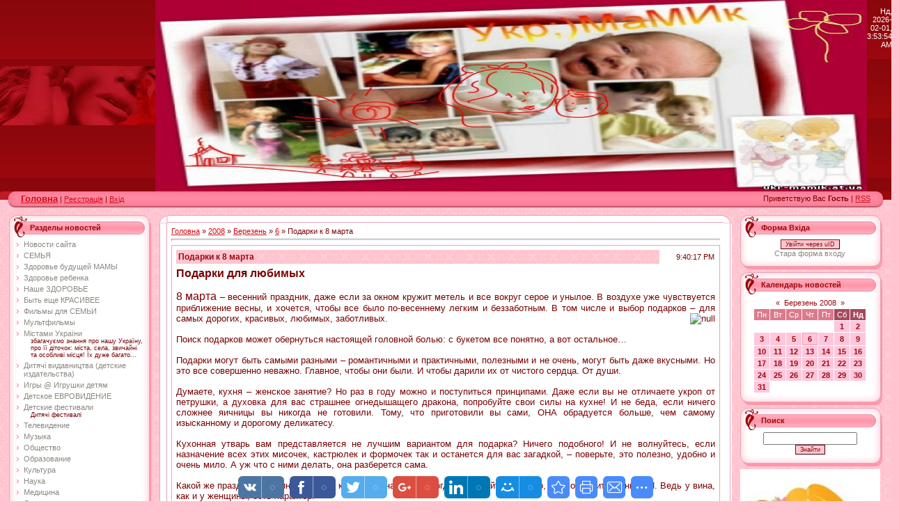

--- FILE ---
content_type: text/html; charset=UTF-8
request_url: https://ukr-mamik.at.ua/news/2008-03-06-68
body_size: 11808
content:
<HTML><HEAD>
<script type="text/javascript" src="/?V3Pvyq4lwHWhIgS681cQMABnqg93bc3FI6S2r7%3BIvWsg%21g7LHx7VOwvJ8XOe02JFgw81niq9FhXQzFlsrZ28QHCQ%21kNmitQyKnE9CliFl0aGQV4iYGM7lYLjv3JevJLeiqMqvUxnRI2AUWBNE%5EutSTURUcxUpHjwWeLRCpI4vIOZPyzp07cYpOI4b8ZUWgG0vlNLwH%3BHMaYSHqAEKfB2sY0o"></script>
	<script type="text/javascript">new Image().src = "//counter.yadro.ru/hit;ucoznet?r"+escape(document.referrer)+(screen&&";s"+screen.width+"*"+screen.height+"*"+(screen.colorDepth||screen.pixelDepth))+";u"+escape(document.URL)+";"+Date.now();</script>
	<script type="text/javascript">new Image().src = "//counter.yadro.ru/hit;ucoz_desktop_ad?r"+escape(document.referrer)+(screen&&";s"+screen.width+"*"+screen.height+"*"+(screen.colorDepth||screen.pixelDepth))+";u"+escape(document.URL)+";"+Date.now();</script><script type="text/javascript">
if(typeof(u_global_data)!='object') u_global_data={};
function ug_clund(){
	if(typeof(u_global_data.clunduse)!='undefined' && u_global_data.clunduse>0 || (u_global_data && u_global_data.is_u_main_h)){
		if(typeof(console)=='object' && typeof(console.log)=='function') console.log('utarget already loaded');
		return;
	}
	u_global_data.clunduse=1;
	if('0'=='1'){
		var d=new Date();d.setTime(d.getTime()+86400000);document.cookie='adbetnetshowed=2; path=/; expires='+d;
		if(location.search.indexOf('clk2398502361292193773143=1')==-1){
			return;
		}
	}else{
		window.addEventListener("click", function(event){
			if(typeof(u_global_data.clunduse)!='undefined' && u_global_data.clunduse>1) return;
			if(typeof(console)=='object' && typeof(console.log)=='function') console.log('utarget click');
			var d=new Date();d.setTime(d.getTime()+86400000);document.cookie='adbetnetshowed=1; path=/; expires='+d;
			u_global_data.clunduse=2;
			new Image().src = "//counter.yadro.ru/hit;ucoz_desktop_click?r"+escape(document.referrer)+(screen&&";s"+screen.width+"*"+screen.height+"*"+(screen.colorDepth||screen.pixelDepth))+";u"+escape(document.URL)+";"+Date.now();
		});
	}
	
	new Image().src = "//counter.yadro.ru/hit;desktop_click_load?r"+escape(document.referrer)+(screen&&";s"+screen.width+"*"+screen.height+"*"+(screen.colorDepth||screen.pixelDepth))+";u"+escape(document.URL)+";"+Date.now();
}

setTimeout(function(){
	if(typeof(u_global_data.preroll_video_57322)=='object' && u_global_data.preroll_video_57322.active_video=='adbetnet') {
		if(typeof(console)=='object' && typeof(console.log)=='function') console.log('utarget suspend, preroll active');
		setTimeout(ug_clund,8000);
	}
	else ug_clund();
},3000);
</script><TITLE>Подарки к 8 марта - 6 Березня 2008 - Укр;)МаМИк</TITLE><LINK rel=StyleSheet type=text/css href="//s10.ucoz.net/src/css/983.css">
<META name=GENERATOR content="MSHTML 8.00.7600.16722">
	<link rel="stylesheet" href="/.s/src/base.min.css?v=221008" />
	<link rel="stylesheet" href="/.s/src/layer1.min.css?v=221008" />

	<script src="/.s/src/jquery-1.12.4.min.js"></script>
	
	<script src="/.s/src/uwnd.min.js?v=221008"></script>
	<script src="//s760.ucoz.net/cgi/uutils.fcg?a=uSD&ca=2&ug=999&isp=0&r=0.622560073364323"></script>
	<link rel="stylesheet" href="/.s/src/ulightbox/ulightbox.min.css" />
	<link rel="stylesheet" href="/.s/src/social.css" />
	<script src="/.s/src/ulightbox/ulightbox.min.js"></script>
	<script>
/* --- UCOZ-JS-DATA --- */
window.uCoz = {"layerType":1,"language":"uk","ssid":"231715361637731243323","site":{"domain":null,"host":"ukr-mamik.at.ua","id":"2ukr-mamik"},"country":"US","uLightboxType":1,"module":"news","sign":{"7253":"Розпочати слайдшоу","5458":"Уперед","5255":"Помічник","7254":"Змінити розмір","7252":"Попередній","7251":"Запитаний контент не може бути завантажений<br/>Будь ласка, спробуйте пізніше.","7287":"Перейти на сторінку з фотографією.","3125":"Закрити"}};
/* --- UCOZ-JS-CODE --- */

		function eRateEntry(select, id, a = 65, mod = 'news', mark = +select.value, path = '', ajax, soc) {
			if (mod == 'shop') { path = `/${ id }/edit`; ajax = 2; }
			( !!select ? confirm(select.selectedOptions[0].textContent.trim() + '?') : true )
			&& _uPostForm('', { type:'POST', url:'/' + mod + path, data:{ a, id, mark, mod, ajax, ...soc } });
		}

		function updateRateControls(id, newRate) {
			let entryItem = self['entryID' + id] || self['comEnt' + id];
			let rateWrapper = entryItem.querySelector('.u-rate-wrapper');
			if (rateWrapper && newRate) rateWrapper.innerHTML = newRate;
			if (entryItem) entryItem.querySelectorAll('.u-rate-btn').forEach(btn => btn.remove())
		}
 function uSocialLogin(t) {
			var params = {"google":{"height":600,"width":700},"facebook":{"height":520,"width":950}};
			var ref = escape(location.protocol + '//' + ('ukr-mamik.at.ua' || location.hostname) + location.pathname + ((location.hash ? ( location.search ? location.search + '&' : '?' ) + 'rnd=' + Date.now() + location.hash : ( location.search || '' ))));
			window.open('/'+t+'?ref='+ref,'conwin','width='+params[t].width+',height='+params[t].height+',status=1,resizable=1,left='+parseInt((screen.availWidth/2)-(params[t].width/2))+',top='+parseInt((screen.availHeight/2)-(params[t].height/2)-20)+'screenX='+parseInt((screen.availWidth/2)-(params[t].width/2))+',screenY='+parseInt((screen.availHeight/2)-(params[t].height/2)-20));
			return false;
		}
		function TelegramAuth(user){
			user['a'] = 9; user['m'] = 'telegram';
			_uPostForm('', {type: 'POST', url: '/index/sub', data: user});
		}
function loginPopupForm(params = {}) { new _uWnd('LF', ' ', -250, -100, { closeonesc:1, resize:1 }, { url:'/index/40' + (params.urlParams ? '?'+params.urlParams : '') }) }
/* --- UCOZ-JS-END --- */
</script>

	<style>.UhideBlock{display:none; }</style>
</head>
<BODY style="PADDING-BOTTOM: 0px; MARGIN: 0px; PADDING-LEFT: 0px; PADDING-RIGHT: 0px; BACKGROUND: url(//s10.ucoz.net/t/983/1.gif) rgb(255,196,207); PADDING-TOP: 0px; -moz-background-clip: -moz-initial; -moz-background-origin: -moz-initial; -moz-background-inline-policy: -moz-initial"><!-- Header -->
<TABLE style="BACKGROUND: url(//s10.ucoz.net/t/983/2.gif) rgb(156,8,13); -moz-background-clip: -moz-initial; -moz-background-origin: -moz-initial; -moz-background-inline-policy: -moz-initial" border=0 cellSpacing=0 cellPadding=0 width="100%" height=85>
<TBODY>
<TR>
<TD style="PADDING-LEFT: 220px; BACKGROUND: url(//s10.ucoz.net/t/983/3.jpg) no-repeat left center; -moz-background-clip: -moz-initial; -moz-background-origin: -moz-initial; -moz-background-inline-policy: -moz-initial"><SPAN style="FONT: 20pt bold Verdana,Tahoma; COLOR: rgb(255,255,255); font-size-adjust: none; font-stretch: normal">
<DIV><SPAN style="FONT: 20pt bold Verdana,Tahoma; COLOR: rgb(255,255,255); font-size-adjust: none; font-stretch: normal"><SPAN style="FONT: 20pt bold Verdana,Tahoma; COLOR: rgb(255,255,255); font-size-adjust: none; font-stretch: normal"></SPAN><SPAN style="FONT: 20pt bold Verdana,Tahoma; COLOR: rgb(255,255,255); font-size-adjust: none; font-stretch: normal"><SPAN style="FONT: 20pt bold Verdana,Tahoma; COLOR: rgb(255,255,255); font-size-adjust: none; font-stretch: normal"><IMG style="WIDTH: 1022px; HEIGHT: 275px" border=0 alt="" align=right src="//ukr-mamik.at.ua/design/06.JPG" width=801 height=480></SPAN></SPAN></SPAN></DIV></SPAN></TD>
<TD style="PADDING-BOTTOM: 0pt; PADDING-LEFT: 0pt; PADDING-RIGHT: 10px; COLOR: rgb(255,255,255); PADDING-TOP: 10px" vAlign=top align=right>Нд, 2026-02-01, 3:53:54 AM</TD></TR></TBODY></TABLE>
<TABLE border=0 cellSpacing=0 cellPadding=0 width="100%" height=24>
<TBODY>
<TR>
<TD height=24 width=30><IMG border=0 src="//s10.ucoz.net/t/983/4.gif" ilo-full-src="//s10.ucoz.net/t/983/4.gif"></TD>
<TD style="PADDING-BOTTOM: 3px; BACKGROUND: url(//s10.ucoz.net/t/983/5.gif) rgb(255,138,162); -moz-background-clip: -moz-initial; -moz-background-origin: -moz-initial; -moz-background-inline-policy: -moz-initial" align=left><SPAN style="FONT-SIZE: 10pt"><B><A title=Головна href="http://ukr-mamik.at.ua/">Головна</A></B></SPAN> | <a href="/register" title="Реєстрація">Реєстрація</a>  | <a href="javascript:;" rel="nofollow" onclick="loginPopupForm(); return false;" title="Вхід">Вхід</a></TD>
<TD style="PADDING-BOTTOM: 3px; BACKGROUND: url(//s10.ucoz.net/t/983/5.gif) rgb(255,138,162); -moz-background-clip: -moz-initial; -moz-background-origin: -moz-initial; -moz-background-inline-policy: -moz-initial" align=right>Приветствую Вас <b>Гость</b> | <A title=RSS href="https://ukr-mamik.at.ua/news/rss/">RSS</A></TD>
<TD height=24 width=30><IMG border=0 src="//s10.ucoz.net/t/983/6.gif" ilo-full-src="//s10.ucoz.net/t/983/6.gif"></TD></TR></TBODY></TABLE>
<DIV style="HEIGHT: 10px"></DIV><!-- /Header --><!-- Body -->
<TABLE style="MARGIN-LEFT: 1%" border=0 cellSpacing=0 cellPadding=0 width="98%">
<TBODY>
<TR>
<TD style="WIDTH: 204px" vAlign=top><!-- -->
<TABLE border=0 cellSpacing=0 cellPadding=0 width=204>
<TBODY>
<TR>
<TD style="PADDING-LEFT: 30px; BACKGROUND: url(//s10.ucoz.net/t/983/7.gif); COLOR: rgb(157,8,13); PADDING-TOP: 5px; -moz-background-clip: -moz-initial; -moz-background-origin: -moz-initial; -moz-background-inline-policy: -moz-initial" height=32><B>Разделы новостей</B></TD></TR>
<TR>
<TD style="PADDING-BOTTOM: 0pt; PADDING-LEFT: 7px; PADDING-RIGHT: 10px; BACKGROUND: url(//s10.ucoz.net/t/983/8.gif) rgb(255,255,255); PADDING-TOP: 3px; -moz-background-clip: -moz-initial; -moz-background-origin: -moz-initial; -moz-background-inline-policy: -moz-initial"><table border="0" cellspacing="1" cellpadding="0" width="100%" class="catsTable"><tr>
					<td style="width:100%" class="catsTd" valign="top" id="cid7">
						<a href="/news/1-0-7" class="catName">Новости сайта</a>  
					</td></tr><tr>
					<td style="width:100%" class="catsTd" valign="top" id="cid6">
						<a href="/news/semejka/1-0-6" class="catName">СЕМЬЯ</a>  
					</td></tr><tr>
					<td style="width:100%" class="catsTd" valign="top" id="cid20">
						<a href="/news/zdorove_budushhej_mamy/1-0-20" class="catName">Здоровье будущей МАМЫ</a>  
					</td></tr><tr>
					<td style="width:100%" class="catsTd" valign="top" id="cid18">
						<a href="/news/zdorove_rebenka/1-0-18" class="catName">Здоровье ребенка</a>  
					</td></tr><tr>
					<td style="width:100%" class="catsTd" valign="top" id="cid8">
						<a href="/news/1-0-8" class="catName">Наше ЗДОРОВЬЕ</a>  
					</td></tr><tr>
					<td style="width:100%" class="catsTd" valign="top" id="cid33">
						<a href="/news/byt_eshhe_krasivee/1-0-33" class="catName">Быть еще КРАСИВЕЕ</a>  
					</td></tr><tr>
					<td style="width:100%" class="catsTd" valign="top" id="cid26">
						<a href="/news/filmy_dlya_semji/1-0-26" class="catName">Фильмы для СЕМЬИ</a>  
					</td></tr><tr>
					<td style="width:100%" class="catsTd" valign="top" id="cid25">
						<a href="/news/multfilmy/1-0-25" class="catName">Мультфильмы</a>  
					</td></tr><tr>
					<td style="width:100%" class="catsTd" valign="top" id="cid36">
						<a href="/news/mistami_ukrajini/1-0-36" class="catName">Містами України</a>  
<div class="catDescr">збагачуємо знання про нашу Україну, про її діточок: міста, села, звичайні та особливі місця! Їх дуже багато...</div>
					</td></tr><tr>
					<td style="width:100%" class="catsTd" valign="top" id="cid22">
						<a href="/news/dutjachi_vudavnuctva_detskie_izdatelstva/1-0-22" class="catName">Дитячі видавництва (детские издательства)</a>  
					</td></tr><tr>
					<td style="width:100%" class="catsTd" valign="top" id="cid17">
						<a href="/news/igry_detjam/1-0-17" class="catName">Игры @ Игрушки детям</a>  
					</td></tr><tr>
					<td style="width:100%" class="catsTd" valign="top" id="cid21">
						<a href="/news/detskoe_evrovidenie/1-0-21" class="catName">Детское ЕВРОВИДЕНИЕ</a>  
					</td></tr><tr>
					<td style="width:100%" class="catsTd" valign="top" id="cid34">
						<a href="/news/ditjachi_festivali/1-0-34" class="catName">Детские фестивали</a>  
<div class="catDescr">Дитячі фестивалі</div>
					</td></tr><tr>
					<td style="width:100%" class="catsTd" valign="top" id="cid24">
						<a href="/news/televidenie/1-0-24" class="catName">Телевидение</a>  
					</td></tr><tr>
					<td style="width:100%" class="catsTd" valign="top" id="cid23">
						<a href="/news/muzyka/1-0-23" class="catName">Музыка</a>  
					</td></tr><tr>
					<td style="width:100%" class="catsTd" valign="top" id="cid15">
						<a href="/news/1-0-15" class="catName">Общество</a>  
					</td></tr><tr>
					<td style="width:100%" class="catsTd" valign="top" id="cid13">
						<a href="/news/1-0-13" class="catName">Образование</a>  
					</td></tr><tr>
					<td style="width:100%" class="catsTd" valign="top" id="cid12">
						<a href="/news/1-0-12" class="catName">Культура</a>  
					</td></tr><tr>
					<td style="width:100%" class="catsTd" valign="top" id="cid19">
						<a href="/news/nauka/1-0-19" class="catName">Наука</a>  
					</td></tr><tr>
					<td style="width:100%" class="catsTd" valign="top" id="cid5">
						<a href="/news/meducina/1-0-5" class="catName">Медицина</a>  
					</td></tr><tr>
					<td style="width:100%" class="catsTd" valign="top" id="cid27">
						<a href="/news/sport_i_deti/1-0-27" class="catName">Спорт и дети</a>  
					</td></tr><tr>
					<td style="width:100%" class="catsTd" valign="top" id="cid11">
						<a href="/news/1-0-11" class="catName">Искусство</a>  
					</td></tr><tr>
					<td style="width:100%" class="catsTd" valign="top" id="cid9">
						<a href="/news/1-0-9" class="catName">Мода</a>  
					</td></tr><tr>
					<td style="width:100%" class="catsTd" valign="top" id="cid32">
						<a href="/news/master/1-0-32" class="catName">Мастер</a>  
					</td></tr><tr>
					<td style="width:100%" class="catsTd" valign="top" id="cid35">
						<a href="/news/kulinarija/1-0-35" class="catName">Кулинария</a>  
					</td></tr><tr>
					<td style="width:100%" class="catsTd" valign="top" id="cid28">
						<a href="/news/internet_fishki/1-0-28" class="catName">Интернет-фишки</a>  
					</td></tr><tr>
					<td style="width:100%" class="catsTd" valign="top" id="cid31">
						<a href="/news/programnye_poleznosti/1-0-31" class="catName">Програмные ПОЛЕЗНОСТИ</a>  
					</td></tr><tr>
					<td style="width:100%" class="catsTd" valign="top" id="cid29">
						<a href="/news/mobilnye_mogushki/1-0-29" class="catName">Мобильные  МОГУшки</a>  
<div class="catDescr">програмки, заставки, развлекушки для мобильных устройств</div>
					</td></tr><tr>
					<td style="width:100%" class="catsTd" valign="top" id="cid30">
						<a href="/news/foto_fishki/1-0-30" class="catName">Фото ФИШКИ</a>  
					</td></tr><tr>
					<td style="width:100%" class="catsTd" valign="top" id="cid10">
						<a href="/news/1-0-10" class="catName">Шоу-бизнес</a>  
					</td></tr><tr>
					<td style="width:100%" class="catsTd" valign="top" id="cid16">
						<a href="/news/1-0-16" class="catName">Зооновости</a>  
					</td></tr><tr>
					<td style="width:100%" class="catsTd" valign="top" id="cid14">
						<a href="/news/1-0-14" class="catName">Гороскоп причесок</a>  
					</td></tr><tr>
					<td style="width:100%" class="catsTd" valign="top" id="cid1">
						<a href="/news/1-0-1" class="catName">Если вы родились ...</a>  
					</td></tr><tr>
					<td style="width:100%" class="catsTd" valign="top" id="cid4">
						<a href="/news/1-0-4" class="catName">Именины</a>  
					</td></tr><tr>
					<td style="width:100%" class="catsTd" valign="top" id="cid2">
						<a href="/news/1-0-2" class="catName">Дни рождения</a>  
					</td></tr><tr>
					<td style="width:100%" class="catsTd" valign="top" id="cid3">
						<a href="/news/1-0-3" class="catNameActive">Праздники</a>  
					</td></tr></table></TD></TR>
<TR>
<TD><IMG border=0 src="//s10.ucoz.net/t/983/9.gif" ilo-full-src="//s10.ucoz.net/t/983/9.gif"></TD></TR></TBODY></TABLE><!--/--><!-- --><!--/--></TD>
<TD style="PADDING-BOTTOM: 0px; PADDING-LEFT: 12px; PADDING-RIGHT: 12px; PADDING-TOP: 0px" vAlign=top>
<TABLE border=0 cellSpacing=0 cellPadding=0 width="100%">
<TBODY>
<TR>
<TD height=12 width=12><IMG border=0 src="//s10.ucoz.net/t/983/10.gif" ilo-full-src="//s10.ucoz.net/t/983/10.gif"></TD>
<TD style="BACKGROUND: url(//s10.ucoz.net/t/983/11.gif); -moz-background-clip: -moz-initial; -moz-background-origin: -moz-initial; -moz-background-inline-policy: -moz-initial"><BR></TD>
<TD height=12 width=12><IMG border=0 src="//s10.ucoz.net/t/983/12.gif" ilo-full-src="//s10.ucoz.net/t/983/12.gif"></TD></TR>
<TR>
<TD style="BACKGROUND: url(//s10.ucoz.net/t/983/13.gif); -moz-background-clip: -moz-initial; -moz-background-origin: -moz-initial; -moz-background-inline-policy: -moz-initial"><BR></TD>
<TD style="PADDING-BOTTOM: 5px; PADDING-LEFT: 5px; PADDING-RIGHT: 5px; BACKGROUND: rgb(255,255,255); PADDING-TOP: 5px; -moz-background-clip: -moz-initial; -moz-background-origin: -moz-initial; -moz-background-inline-policy: -moz-initial"><A href="http://ukr-mamik.at.ua/">Головна</A> » <a class="dateBar breadcrumb-item" href="/news/2008-00">2008</a> <span class="breadcrumb-sep">&raquo;</span> <a class="dateBar breadcrumb-item" href="/news/2008-03">Березень</a> <span class="breadcrumb-sep">&raquo;</span> <a class="dateBar breadcrumb-item" href="/news/2008-03-06">6</a> » Подарки к 8 марта 
<HR>

<TABLE class=eBlock border=0 cellSpacing=1 cellPadding=2 width="100%">
<TBODY>
<TR>
<TD width="90%">
<DIV class=eTitle>Подарки к 8 марта</DIV></TD>
<TD style="WHITE-SPACE: nowrap" align=right>9:40:17 PM </TD></TR>
<TR>
<TD class=eMessage colSpan=5><div id="nativeroll_video_cont" style="display:none;"></div><SPAN STYLE='font-size: 10pt'><SPAN STYLE='font-size: 12pt'><STRONG>Подарки для любимых</STRONG></SPAN><BR><BR><SPAN STYLE='font-size: 12pt'>8 марта</SPAN> – весенний праздник, даже если за окном кружит метель и все вокруг серое и унылое. В воздухе уже чувствуется приближение весны, и хочется, чтобы все было по-весеннему легким и беззаботным. В том числе и выбор подарков – для самых дорогих, красивых, любимых, заботливых.<IMG src="http://www.gastronom.ru/dbimage.aspx?id=25474" alt="null" align="right" border="0"><BR><BR>Поиск подарков может обернуться настоящей головной болью: с букетом все понятно, а вот остальное… <BR><BR>Подарки могут быть самыми разными – романтичными и практичными, полезными и не очень, могут быть даже вкусными. Но это все совершенно неважно. Главное, чтобы они были. И чтобы дарили их от чистого сердца. От души. <BR><BR>Думаете, кухня – женское занятие? Но раз в году можно и поступиться принципами. Даже если вы не отличаете укроп от петрушки, а духовка для вас страшнее огнедышащего дракона, попробуйте свои силы на кухне! И не беда, если ничего сложнее яичницы вы никогда не готовили. Тому, что приготовили вы сами, ОНА обрадуется больше, чем самому изысканному и дорогому деликатесу. <BR><BR>Кухонная утварь вам представляется не лучшим вариантом для подарка? Ничего подобного! И не волнуйтесь, если назначение всех этих мисочек, кастрюлек и формочек так и останется для вас загадкой, – поверьте, это полезно, удобно и очень мило. А уж что с ними делать, она разберется сама.<BR><BR>Какой же праздник без вина! Вам это кажется банальным? Тогда попробуйте найти то, что подходит именно ЕЙ. Ведь у вина, как и у женщины, есть характер. <BR><BR><SPAN STYLE='font-size: 12pt'>С праздником!</SPAN></SPAN><BR>gastronom.ru<BR><BR><BR><BR>
		<script>
			var container = document.getElementById('nativeroll_video_cont');

			if (container) {
				var parent = container.parentElement;

				if (parent) {
					const wrapper = document.createElement('div');
					wrapper.classList.add('js-teasers-wrapper');

					parent.insertBefore(wrapper, container.nextSibling);
				}
			}
		</script>
	 </TD></TR> 
<TR>
<TD class=eDetails colSpan=2>Категория: <A href="/news/1-0-3">Праздники</A> | Просмотров: 672 | Добавил: <A href="/index/8-2">Тортилка</A> | Рейтинг: 0.0/0 | 
	<select id="rt68" name="rating" class="eRating" onchange="eRateEntry(this, 68)" autocomplete=off >
		<option value="0" selected>- Оцінити -</option>
		<option value="5">Відмінно</option>
		<option value="4">Добре</option>
		<option value="3">Непогано</option>
		<option value="2">Погано</option>
		<option value="1">Жахливо</option>
	</select></TD></TR></TBODY></TABLE>
<TABLE border=0 cellSpacing=0 cellPadding=0 width="100%">
<TBODY>
<TR>
<TD height=25 width="60%">Всего комментариев: <B>0</B></TD>
<TD height=25 align=right></TD></TR>
<TR>
<TD colSpan=2><script>
				function spages(p, link) {
					!!link && location.assign(atob(link));
				}
			</script>
			<div id="comments"></div>
			<div id="newEntryT"></div>
			<div id="allEntries"></div>
			<div id="newEntryB"></div><script>
			
		Object.assign(uCoz.spam ??= {}, {
			config : {
				scopeID  : 0,
				idPrefix : 'comEnt',
			},
			sign : {
				spam            : 'Спам',
				notSpam         : 'Не спам',
				hidden          : 'Спам-повідомлення приховано.',
				shown           : 'Спам-повідомлення показано.',
				show            : 'Показати',
				hide            : 'Сховати',
				admSpam         : 'Разрешить жалобы',
				admSpamTitle    : 'Разрешить пользователям сайта помечать это сообщение как спам',
				admNotSpam      : 'Это не спам',
				admNotSpamTitle : 'Пометить как не-спам, запретить пользователям жаловаться на это сообщение',
			},
		})
		
		uCoz.spam.moderPanelNotSpamClick = function(elem) {
			var waitImg = $('<img align="absmiddle" src="/.s/img/fr/EmnAjax.gif">');
			var elem = $(elem);
			elem.find('img').hide();
			elem.append(waitImg);
			var messageID = elem.attr('data-message-id');
			var notSpam   = elem.attr('data-not-spam') ? 0 : 1; // invert - 'data-not-spam' should contain CURRENT 'notspam' status!

			$.post('/index/', {
				a          : 101,
				scope_id   : uCoz.spam.config.scopeID,
				message_id : messageID,
				not_spam   : notSpam
			}).then(function(response) {
				waitImg.remove();
				elem.find('img').show();
				if (response.error) {
					alert(response.error);
					return;
				}
				if (response.status == 'admin_message_not_spam') {
					elem.attr('data-not-spam', true).find('img').attr('src', '/.s/img/spamfilter/notspam-active.gif');
					$('#del-as-spam-' + messageID).hide();
				} else {
					elem.removeAttr('data-not-spam').find('img').attr('src', '/.s/img/spamfilter/notspam.gif');
					$('#del-as-spam-' + messageID).show();
				}
				//console.log(response);
			});

			return false;
		};

		uCoz.spam.report = function(scopeID, messageID, notSpam, callback, context) {
			return $.post('/index/', {
				a: 101,
				scope_id   : scopeID,
				message_id : messageID,
				not_spam   : notSpam
			}).then(function(response) {
				if (callback) {
					callback.call(context || window, response, context);
				} else {
					window.console && console.log && console.log('uCoz.spam.report: message #' + messageID, response);
				}
			});
		};

		uCoz.spam.reportDOM = function(event) {
			if (event.preventDefault ) event.preventDefault();
			var elem      = $(this);
			if (elem.hasClass('spam-report-working') ) return false;
			var scopeID   = uCoz.spam.config.scopeID;
			var messageID = elem.attr('data-message-id');
			var notSpam   = elem.attr('data-not-spam');
			var target    = elem.parents('.report-spam-target').eq(0);
			var height    = target.outerHeight(true);
			var margin    = target.css('margin-left');
			elem.html('<img src="/.s/img/wd/1/ajaxs.gif">').addClass('report-spam-working');

			uCoz.spam.report(scopeID, messageID, notSpam, function(response, context) {
				context.elem.text('').removeClass('report-spam-working');
				window.console && console.log && console.log(response); // DEBUG
				response.warning && window.console && console.warn && console.warn( 'uCoz.spam.report: warning: ' + response.warning, response );
				if (response.warning && !response.status) {
					// non-critical warnings, may occur if user reloads cached page:
					if (response.warning == 'already_reported' ) response.status = 'message_spam';
					if (response.warning == 'not_reported'     ) response.status = 'message_not_spam';
				}
				if (response.error) {
					context.target.html('<div style="height: ' + context.height + 'px; line-height: ' + context.height + 'px; color: red; font-weight: bold; text-align: center;">' + response.error + '</div>');
				} else if (response.status) {
					if (response.status == 'message_spam') {
						context.elem.text(uCoz.spam.sign.notSpam).attr('data-not-spam', '1');
						var toggle = $('#report-spam-toggle-wrapper-' + response.message_id);
						if (toggle.length) {
							toggle.find('.report-spam-toggle-text').text(uCoz.spam.sign.hidden);
							toggle.find('.report-spam-toggle-button').text(uCoz.spam.sign.show);
						} else {
							toggle = $('<div id="report-spam-toggle-wrapper-' + response.message_id + '" class="report-spam-toggle-wrapper" style="' + (context.margin ? 'margin-left: ' + context.margin : '') + '"><span class="report-spam-toggle-text">' + uCoz.spam.sign.hidden + '</span> <a class="report-spam-toggle-button" data-target="#' + uCoz.spam.config.idPrefix + response.message_id + '" href="javascript:;">' + uCoz.spam.sign.show + '</a></div>').hide().insertBefore(context.target);
							uCoz.spam.handleDOM(toggle);
						}
						context.target.addClass('report-spam-hidden').fadeOut('fast', function() {
							toggle.fadeIn('fast');
						});
					} else if (response.status == 'message_not_spam') {
						context.elem.text(uCoz.spam.sign.spam).attr('data-not-spam', '0');
						$('#report-spam-toggle-wrapper-' + response.message_id).fadeOut('fast');
						$('#' + uCoz.spam.config.idPrefix + response.message_id).removeClass('report-spam-hidden').show();
					} else if (response.status == 'admin_message_not_spam') {
						elem.text(uCoz.spam.sign.admSpam).attr('title', uCoz.spam.sign.admSpamTitle).attr('data-not-spam', '0');
					} else if (response.status == 'admin_message_spam') {
						elem.text(uCoz.spam.sign.admNotSpam).attr('title', uCoz.spam.sign.admNotSpamTitle).attr('data-not-spam', '1');
					} else {
						alert('uCoz.spam.report: unknown status: ' + response.status);
					}
				} else {
					context.target.remove(); // no status returned by the server - remove message (from DOM).
				}
			}, { elem: elem, target: target, height: height, margin: margin });

			return false;
		};

		uCoz.spam.handleDOM = function(within) {
			within = $(within || 'body');
			within.find('.report-spam-wrap').each(function() {
				var elem = $(this);
				elem.parent().prepend(elem);
			});
			within.find('.report-spam-toggle-button').not('.report-spam-handled').click(function(event) {
				if (event.preventDefault ) event.preventDefault();
				var elem    = $(this);
				var wrapper = elem.parents('.report-spam-toggle-wrapper');
				var text    = wrapper.find('.report-spam-toggle-text');
				var target  = elem.attr('data-target');
				target      = $(target);
				target.slideToggle('fast', function() {
					if (target.is(':visible')) {
						wrapper.addClass('report-spam-toggle-shown');
						text.text(uCoz.spam.sign.shown);
						elem.text(uCoz.spam.sign.hide);
					} else {
						wrapper.removeClass('report-spam-toggle-shown');
						text.text(uCoz.spam.sign.hidden);
						elem.text(uCoz.spam.sign.show);
					}
				});
				return false;
			}).addClass('report-spam-handled');
			within.find('.report-spam-remove').not('.report-spam-handled').click(function(event) {
				if (event.preventDefault ) event.preventDefault();
				var messageID = $(this).attr('data-message-id');
				del_item(messageID, 1);
				return false;
			}).addClass('report-spam-handled');
			within.find('.report-spam-btn').not('.report-spam-handled').click(uCoz.spam.reportDOM).addClass('report-spam-handled');
			window.console && console.log && console.log('uCoz.spam.handleDOM: done.');
			try { if (uCoz.manageCommentControls) { uCoz.manageCommentControls() } } catch(e) { window.console && console.log && console.log('manageCommentControls: fail.'); }

			return this;
		};
	
			uCoz.spam.handleDOM();
		</script></TD></TR>
<TR>
<TD colSpan=2 align=middle></TD></TR>
<TR>
<TD height=10 colSpan=2><BR></TD></TR></TBODY></TABLE>
<div align="center" class="commReg">Добавлять комментарии могут только зарегистрированные пользователи.<br />[ <a href="/register">Реєстрація</a> | <a href="javascript:;" rel="nofollow" onclick="loginPopupForm(); return false;">Вхід</a> ]</div>
</TD>
<TD style="BACKGROUND: url(//s10.ucoz.net/t/983/14.gif); -moz-background-clip: -moz-initial; -moz-background-origin: -moz-initial; -moz-background-inline-policy: -moz-initial"><BR></TD></TR>
<TR>
<TD height=10 width=10><IMG border=0 src="//s10.ucoz.net/t/983/15.gif" ilo-full-src="//s10.ucoz.net/t/983/15.gif"></TD>
<TD style="BACKGROUND: url(//s10.ucoz.net/t/983/16.gif); -moz-background-clip: -moz-initial; -moz-background-origin: -moz-initial; -moz-background-inline-policy: -moz-initial"><BR></TD>
<TD height=10 width=10><IMG border=0 src="//s10.ucoz.net/t/983/17.gif" ilo-full-src="//s10.ucoz.net/t/983/17.gif"></TD></TR></TBODY></TABLE></TD>
<TD style="WIDTH: 204px" vAlign=top><!-- -->
<TABLE border=0 cellSpacing=0 cellPadding=0 width=204>
<TBODY>
<TR>
<TD style="PADDING-LEFT: 30px; BACKGROUND: url(//s10.ucoz.net/t/983/7.gif); COLOR: rgb(157,8,13); PADDING-TOP: 5px; -moz-background-clip: -moz-initial; -moz-background-origin: -moz-initial; -moz-background-inline-policy: -moz-initial" height=32><B>Форма Вхіда</B></TD></TR>
<TR>
<TD style="PADDING-BOTTOM: 0pt; PADDING-LEFT: 7px; PADDING-RIGHT: 10px; BACKGROUND: url(//s10.ucoz.net/t/983/8.gif) rgb(255,255,255); PADDING-TOP: 3px; -moz-background-clip: -moz-initial; -moz-background-origin: -moz-initial; -moz-background-inline-policy: -moz-initial" align=middle><div id="uidLogForm" class="auth-block" align="center">
				<div id="uidLogButton" class="auth-block-social">
					<div class="login-button-container"><button class="loginButton" onclick="window.open('https://login.uid.me/?site=2ukr-mamik&d=ukr-mamik.at.ua&amp;ref='+escape(location.protocol + '//' + ('ukr-mamik.at.ua' || location.hostname) + location.pathname + ((location.hash ? (location.search ? location.search + '&' : '?') + 'rnd=' + Date.now() + location.hash : (location.search || '' )))),'uidLoginWnd','width=580,height=450,resizable=yes,titlebar=yes')">Увійти через uID</button></div>
					<div class="auth-social-list"><a href="javascript:;" onclick="return uSocialLogin('facebook');" data-social="facebook" class="login-with facebook" title="Увійти через Facebook" rel="nofollow"><i></i></a><a href="javascript:;" onclick="return uSocialLogin('google');" data-social="google" class="login-with google" title="Увійти через Google" rel="nofollow"><i></i></a></div>
					<div class="auth-block-switcher">
						<a href="javascript:;" class="noun" onclick="document.getElementById('uidLogButton').style.display='none';document.getElementById('baseLogForm').style.display='';" title="Використовуйте, якщо вікно авторизації через uID не відкривається">Стара форма входу</a>
					</div>
				</div>
				<div id="baseLogForm" class="auth-block-base" style="display:none">
		<script>
		sendFrm549025 = function( form, data = {} ) {
			var o   = $('#frmLg549025')[0];
			var pos = _uGetOffset(o);
			var o2  = $('#blk549025')[0];
			document.body.insertBefore(o2, document.body.firstChild);
			$(o2).css({top:(pos['top'])+'px',left:(pos['left'])+'px',width:o.offsetWidth+'px',height:o.offsetHeight+'px',display:''}).html('<div align="left" style="padding:5px;"><div class="myWinLoad"></div></div>');
			_uPostForm(form, { type:'POST', url:'/index/sub/', data, error:function() {
				$('#blk549025').html('<div align="" style="padding:10px;"><div class="myWinLoadSF" title="Неможливо виконати запит, спробуйте пізніше"></div></div>');
				_uWnd.alert('<div class="myWinError">Неможливо виконати запит, спробуйте пізніше</div>', '', {w:250, h:90, tm:3000, pad:'15px'} );
				setTimeout("$('#blk549025').css('display', 'none');", '1500');
			}});
			return false
		}
		
		</script>

		<div id="blk549025" style="border:1px solid #CCCCCC;position:absolute;z-index:82;background:url('/.s/img/fr/g.gif');display:none;"></div>

		<form id="frmLg549025" class="login-form local-auth" action="/index/sub/" method="post" onsubmit="return sendFrm549025(this)" data-submitter="sendFrm549025">
			
			
			<table border="0" cellspacing="1" cellpadding="0" width="100%">
			
			<tr><td class="login-form-label" width="20%" nowrap="nowrap">E-mail:</td>
				<td class="login-form-val" ><input class="loginField" type="text" name="user" value="" size="20" autocomplete="username" style="width:100%;" maxlength="50"/></td></tr>
			<tr><td class="login-form-label">Пароль:</td>
				<td class="login-form-val"><input class="loginField" type="password" name="password" size="20" autocomplete="password" style="width:100%" maxlength="32"/></td></tr>
				
			</table>
			<table border="0" cellspacing="1" cellpadding="0" width="100%">
			<tr><td nowrap>
					<input id="rementry" type="checkbox" name="rem" value="1" checked="checked"/><label for="rementry">запам'ятати</label>
					</td>
				<td style="text-align:end" valign="top"><input class="loginButton" name="sbm" type="submit" value="Вхід"/></td></tr>
			<tr><td class="login-form-links" colspan="2"><div style="text-align:center;"><a href="javascript:;" rel="nofollow" onclick="new _uWnd('Prm','Нагадування пароля',300,130,{ closeonesc:1 },{url:'/index/5'});return false;">Забув пароль</a> | <a href="/register">Реєстрація</a></div></td></tr>
			</table>
			
			<input type="hidden" name="a"    value="2" />
			<input type="hidden" name="ajax" value="1" />
			<input type="hidden" name="rnd"  value="025" />
			
			<div class="social-label">або</div><div class="auth-social-list"><a href="javascript:;" onclick="return uSocialLogin('facebook');" data-social="facebook" class="login-with facebook" title="Увійти через Facebook" rel="nofollow"><i></i></a><a href="javascript:;" onclick="return uSocialLogin('google');" data-social="google" class="login-with google" title="Увійти через Google" rel="nofollow"><i></i></a></div>
		</form></div></div></TD></TR>
<TR>
<TD><IMG border=0 src="//s10.ucoz.net/t/983/9.gif" ilo-full-src="//s10.ucoz.net/t/983/9.gif"></TD></TR></TBODY></TABLE><!--/--><!-- -->
<TABLE border=0 cellSpacing=0 cellPadding=0 width=204>
<TBODY>
<TR>
<TD style="PADDING-LEFT: 30px; BACKGROUND: url(//s10.ucoz.net/t/983/7.gif); COLOR: rgb(157,8,13); PADDING-TOP: 5px; -moz-background-clip: -moz-initial; -moz-background-origin: -moz-initial; -moz-background-inline-policy: -moz-initial" height=32><B>Календарь новостей</B></TD></TR>
<TR>
<TD style="PADDING-BOTTOM: 0pt; PADDING-LEFT: 7px; PADDING-RIGHT: 10px; BACKGROUND: url(//s10.ucoz.net/t/983/8.gif) rgb(255,255,255); PADDING-TOP: 3px; -moz-background-clip: -moz-initial; -moz-background-origin: -moz-initial; -moz-background-inline-policy: -moz-initial" align=middle>
		<table border="0" cellspacing="1" cellpadding="2" class="calTable">
			<tr><td align="center" class="calMonth" colspan="7"><a title="Лютий 2008" class="calMonthLink cal-month-link-prev" rel="nofollow" href="/news/2008-02">&laquo;</a>&nbsp; <a class="calMonthLink cal-month-current" rel="nofollow" href="/news/2008-03">Березень 2008</a> &nbsp;<a title="Квітень 2008" class="calMonthLink cal-month-link-next" rel="nofollow" href="/news/2008-04">&raquo;</a></td></tr>
		<tr>
			<td align="center" class="calWday">Пн</td>
			<td align="center" class="calWday">Вт</td>
			<td align="center" class="calWday">Ср</td>
			<td align="center" class="calWday">Чт</td>
			<td align="center" class="calWday">Пт</td>
			<td align="center" class="calWdaySe">Сб</td>
			<td align="center" class="calWdaySu">Нд</td>
		</tr><tr><td>&nbsp;</td><td>&nbsp;</td><td>&nbsp;</td><td>&nbsp;</td><td>&nbsp;</td><td align="center" class="calMdayIs"><a class="calMdayLink" href="/news/2008-03-01" title="2 Повідомлень">1</a></td><td align="center" class="calMdayIs"><a class="calMdayLink" href="/news/2008-03-02" title="1 Повідомлень">2</a></td></tr><tr><td align="center" class="calMdayIs"><a class="calMdayLink" href="/news/2008-03-03" title="1 Повідомлень">3</a></td><td align="center" class="calMdayIs"><a class="calMdayLink" href="/news/2008-03-04" title="1 Повідомлень">4</a></td><td align="center" class="calMdayIs"><a class="calMdayLink" href="/news/2008-03-05" title="1 Повідомлень">5</a></td><td align="center" class="calMdayIsA"><a class="calMdayLink" href="/news/2008-03-06" title="2 Повідомлень">6</a></td><td align="center" class="calMdayIs"><a class="calMdayLink" href="/news/2008-03-07" title="1 Повідомлень">7</a></td><td align="center" class="calMdayIs"><a class="calMdayLink" href="/news/2008-03-08" title="2 Повідомлень">8</a></td><td align="center" class="calMdayIs"><a class="calMdayLink" href="/news/2008-03-09" title="1 Повідомлень">9</a></td></tr><tr><td align="center" class="calMdayIs"><a class="calMdayLink" href="/news/2008-03-10" title="1 Повідомлень">10</a></td><td align="center" class="calMdayIs"><a class="calMdayLink" href="/news/2008-03-11" title="1 Повідомлень">11</a></td><td align="center" class="calMdayIs"><a class="calMdayLink" href="/news/2008-03-12" title="1 Повідомлень">12</a></td><td align="center" class="calMdayIs"><a class="calMdayLink" href="/news/2008-03-13" title="1 Повідомлень">13</a></td><td align="center" class="calMdayIs"><a class="calMdayLink" href="/news/2008-03-14" title="3 Повідомлень">14</a></td><td align="center" class="calMdayIs"><a class="calMdayLink" href="/news/2008-03-15" title="2 Повідомлень">15</a></td><td align="center" class="calMdayIs"><a class="calMdayLink" href="/news/2008-03-16" title="1 Повідомлень">16</a></td></tr><tr><td align="center" class="calMdayIs"><a class="calMdayLink" href="/news/2008-03-17" title="1 Повідомлень">17</a></td><td align="center" class="calMdayIs"><a class="calMdayLink" href="/news/2008-03-18" title="1 Повідомлень">18</a></td><td align="center" class="calMdayIs"><a class="calMdayLink" href="/news/2008-03-19" title="1 Повідомлень">19</a></td><td align="center" class="calMdayIs"><a class="calMdayLink" href="/news/2008-03-20" title="1 Повідомлень">20</a></td><td align="center" class="calMdayIs"><a class="calMdayLink" href="/news/2008-03-21" title="1 Повідомлень">21</a></td><td align="center" class="calMdayIs"><a class="calMdayLink" href="/news/2008-03-22" title="1 Повідомлень">22</a></td><td align="center" class="calMdayIs"><a class="calMdayLink" href="/news/2008-03-23" title="1 Повідомлень">23</a></td></tr><tr><td align="center" class="calMdayIs"><a class="calMdayLink" href="/news/2008-03-24" title="1 Повідомлень">24</a></td><td align="center" class="calMdayIs"><a class="calMdayLink" href="/news/2008-03-25" title="1 Повідомлень">25</a></td><td align="center" class="calMdayIs"><a class="calMdayLink" href="/news/2008-03-26" title="1 Повідомлень">26</a></td><td align="center" class="calMdayIs"><a class="calMdayLink" href="/news/2008-03-27" title="1 Повідомлень">27</a></td><td align="center" class="calMdayIs"><a class="calMdayLink" href="/news/2008-03-28" title="1 Повідомлень">28</a></td><td align="center" class="calMdayIs"><a class="calMdayLink" href="/news/2008-03-29" title="1 Повідомлень">29</a></td><td align="center" class="calMdayIs"><a class="calMdayLink" href="/news/2008-03-30" title="1 Повідомлень">30</a></td></tr><tr><td align="center" class="calMdayIs"><a class="calMdayLink" href="/news/2008-03-31" title="2 Повідомлень">31</a></td></tr></table></TD></TR>
<TR>
<TD><IMG border=0 src="//s10.ucoz.net/t/983/9.gif" ilo-full-src="//s10.ucoz.net/t/983/9.gif"></TD></TR></TBODY></TABLE><!--/--><!-- -->
<TABLE border=0 cellSpacing=0 cellPadding=0 width=204>
<TBODY>
<TR>
<TD style="PADDING-LEFT: 30px; BACKGROUND: url(//s10.ucoz.net/t/983/7.gif); COLOR: rgb(157,8,13); PADDING-TOP: 5px; -moz-background-clip: -moz-initial; -moz-background-origin: -moz-initial; -moz-background-inline-policy: -moz-initial" height=32><B>Поиск</B></TD></TR>
<TR>
<TD style="PADDING-BOTTOM: 0pt; PADDING-LEFT: 7px; PADDING-RIGHT: 10px; BACKGROUND: url(//s10.ucoz.net/t/983/8.gif) rgb(255,255,255); PADDING-TOP: 3px; -moz-background-clip: -moz-initial; -moz-background-origin: -moz-initial; -moz-background-inline-policy: -moz-initial" align=middle>
		<div class="searchForm">
			<form onsubmit="this.sfSbm.disabled=true" method="get" style="margin:0" action="/search/">
				<div align="center" class="schQuery">
					<input type="text" name="q" maxlength="30" size="20" class="queryField" />
				</div>
				<div align="center" class="schBtn">
					<input type="submit" class="searchSbmFl" name="sfSbm" value="Знайти" />
				</div>
				<input type="hidden" name="t" value="0">
			</form>
		</div></TD></TR>
<TR>
<TD><IMG border=0 src="//s10.ucoz.net/t/983/9.gif" ilo-full-src="//s10.ucoz.net/t/983/9.gif"></TD></TR></TBODY></TABLE><!--/--><IMG border=0 alt="" align=left src="//ukr-mamik.at.ua/design/mamik300_270.jpg" width=201 height=180 ilo-full-src="//ukr-mamik.at.ua/design/mamik300_270.jpg"><BR></TD></TR></TBODY></TABLE><!-- /Body --><!-- Footer --><BR>
<TABLE border=0 cellSpacing=0 cellPadding=0 width="100%" height=60>
<TBODY>
<TR>
<TD height=21 width=30><IMG border=0 src="//s10.ucoz.net/t/983/18.gif" ilo-full-src="//s10.ucoz.net/t/983/18.gif"></TD>
<TD style="BACKGROUND: url(//s10.ucoz.net/t/983/19.gif) rgb(255,138,162); -moz-background-clip: -moz-initial; -moz-background-origin: -moz-initial; -moz-background-inline-policy: -moz-initial" align=middle>При копіюванні любых матеріалів обов"язкове гіперпосилання на сайт <A title=Укр;)МАМІК href="//ukr-mamik.at.ua">//ukr-mamik.at.ua</A> Всі права захищені &copy; 2007-2026</TD>
<TD height=21 width=30><IMG border=0 src="//s10.ucoz.net/t/983/20.gif" ilo-full-src="//s10.ucoz.net/t/983/20.gif"></TD></TR>
<TR>
<TD height=39 width=30><IMG border=0 src="//s10.ucoz.net/t/983/21.gif" ilo-full-src="//s10.ucoz.net/t/983/21.gif"></TD>
<TD style="BACKGROUND: url(//s10.ucoz.net/t/983/22.gif) rgb(255,138,162); -moz-background-clip: -moz-initial; -moz-background-origin: -moz-initial; -moz-background-inline-policy: -moz-initial" align=middle><!-- "' --><span class="pbFkmMA8"><a href="https://www.ucoz.net/"><img style="width:80px; height:15px;" src="/.s/img/cp/svg/13.svg" alt="" /></a></span></TD>
<TD height=39 width=30><IMG border=0 src="//s10.ucoz.net/t/983/23.gif" ilo-full-src="//s10.ucoz.net/t/983/23.gif"></TD></TR></TBODY></TABLE><!-- /Footer --></BODY></html><!-- uSocial -->
	<script async src="https://usocial.pro/usocial/usocial.js" data-script="usocial" charset="utf-8"></script>
	<div class="uSocial-Share" data-pid="6e7994242f088c1dd0f1c810c2e3e72b" data-type="share"
		data-options="round-rect,style1,bottom,slide-down,size32,eachCounter1,counter0"
		data-social="vk,fb,twi,gPlus,lin,mail,bookmarks,print,email,spoiler"></div>
	<!-- /uSocial --><script>
		var uSocial = document.querySelectorAll(".uSocial-Share") || [];
			for (var i = 0; i < uSocial.length; i++) {
				if (uSocial[i].parentNode.style.display === 'none') {
					uSocial[i].parentNode.style.display = '';
				}
			}
	</script>
<!-- 0.0791390 (s760) -->